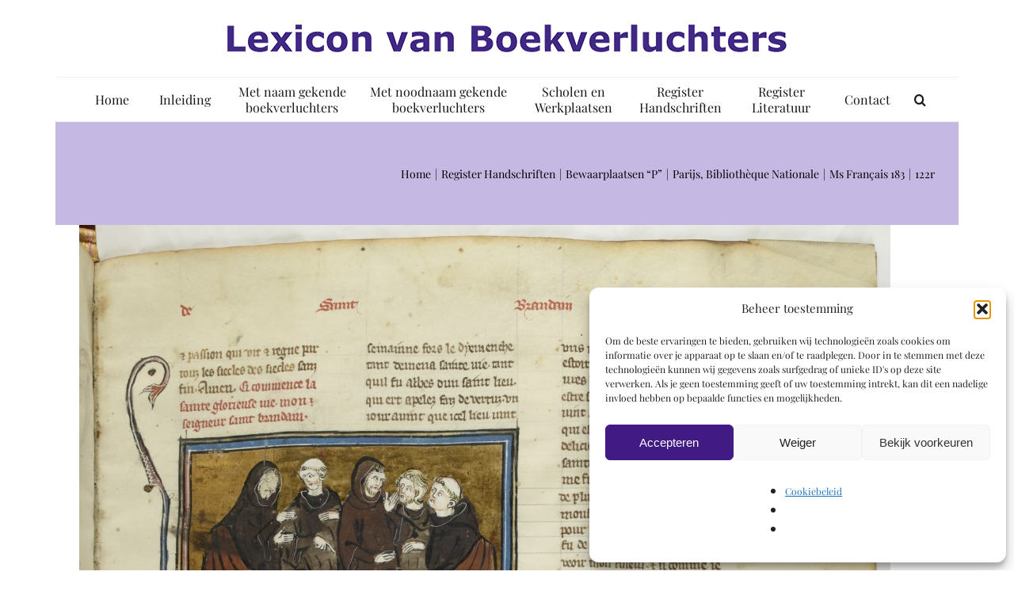

--- FILE ---
content_type: text/html; charset=utf-8
request_url: https://www.google.com/recaptcha/api2/anchor?ar=1&k=6Lfj7IgUAAAAABx4OK4Yw7UNyEXNuaUYSb7GiV67&co=aHR0cHM6Ly93d3cuYm9va2lsbHVtaW5hdG9ycy5ubDo0NDM.&hl=en&v=PoyoqOPhxBO7pBk68S4YbpHZ&size=invisible&anchor-ms=20000&execute-ms=30000&cb=5426032v4md4
body_size: 48320
content:
<!DOCTYPE HTML><html dir="ltr" lang="en"><head><meta http-equiv="Content-Type" content="text/html; charset=UTF-8">
<meta http-equiv="X-UA-Compatible" content="IE=edge">
<title>reCAPTCHA</title>
<style type="text/css">
/* cyrillic-ext */
@font-face {
  font-family: 'Roboto';
  font-style: normal;
  font-weight: 400;
  font-stretch: 100%;
  src: url(//fonts.gstatic.com/s/roboto/v48/KFO7CnqEu92Fr1ME7kSn66aGLdTylUAMa3GUBHMdazTgWw.woff2) format('woff2');
  unicode-range: U+0460-052F, U+1C80-1C8A, U+20B4, U+2DE0-2DFF, U+A640-A69F, U+FE2E-FE2F;
}
/* cyrillic */
@font-face {
  font-family: 'Roboto';
  font-style: normal;
  font-weight: 400;
  font-stretch: 100%;
  src: url(//fonts.gstatic.com/s/roboto/v48/KFO7CnqEu92Fr1ME7kSn66aGLdTylUAMa3iUBHMdazTgWw.woff2) format('woff2');
  unicode-range: U+0301, U+0400-045F, U+0490-0491, U+04B0-04B1, U+2116;
}
/* greek-ext */
@font-face {
  font-family: 'Roboto';
  font-style: normal;
  font-weight: 400;
  font-stretch: 100%;
  src: url(//fonts.gstatic.com/s/roboto/v48/KFO7CnqEu92Fr1ME7kSn66aGLdTylUAMa3CUBHMdazTgWw.woff2) format('woff2');
  unicode-range: U+1F00-1FFF;
}
/* greek */
@font-face {
  font-family: 'Roboto';
  font-style: normal;
  font-weight: 400;
  font-stretch: 100%;
  src: url(//fonts.gstatic.com/s/roboto/v48/KFO7CnqEu92Fr1ME7kSn66aGLdTylUAMa3-UBHMdazTgWw.woff2) format('woff2');
  unicode-range: U+0370-0377, U+037A-037F, U+0384-038A, U+038C, U+038E-03A1, U+03A3-03FF;
}
/* math */
@font-face {
  font-family: 'Roboto';
  font-style: normal;
  font-weight: 400;
  font-stretch: 100%;
  src: url(//fonts.gstatic.com/s/roboto/v48/KFO7CnqEu92Fr1ME7kSn66aGLdTylUAMawCUBHMdazTgWw.woff2) format('woff2');
  unicode-range: U+0302-0303, U+0305, U+0307-0308, U+0310, U+0312, U+0315, U+031A, U+0326-0327, U+032C, U+032F-0330, U+0332-0333, U+0338, U+033A, U+0346, U+034D, U+0391-03A1, U+03A3-03A9, U+03B1-03C9, U+03D1, U+03D5-03D6, U+03F0-03F1, U+03F4-03F5, U+2016-2017, U+2034-2038, U+203C, U+2040, U+2043, U+2047, U+2050, U+2057, U+205F, U+2070-2071, U+2074-208E, U+2090-209C, U+20D0-20DC, U+20E1, U+20E5-20EF, U+2100-2112, U+2114-2115, U+2117-2121, U+2123-214F, U+2190, U+2192, U+2194-21AE, U+21B0-21E5, U+21F1-21F2, U+21F4-2211, U+2213-2214, U+2216-22FF, U+2308-230B, U+2310, U+2319, U+231C-2321, U+2336-237A, U+237C, U+2395, U+239B-23B7, U+23D0, U+23DC-23E1, U+2474-2475, U+25AF, U+25B3, U+25B7, U+25BD, U+25C1, U+25CA, U+25CC, U+25FB, U+266D-266F, U+27C0-27FF, U+2900-2AFF, U+2B0E-2B11, U+2B30-2B4C, U+2BFE, U+3030, U+FF5B, U+FF5D, U+1D400-1D7FF, U+1EE00-1EEFF;
}
/* symbols */
@font-face {
  font-family: 'Roboto';
  font-style: normal;
  font-weight: 400;
  font-stretch: 100%;
  src: url(//fonts.gstatic.com/s/roboto/v48/KFO7CnqEu92Fr1ME7kSn66aGLdTylUAMaxKUBHMdazTgWw.woff2) format('woff2');
  unicode-range: U+0001-000C, U+000E-001F, U+007F-009F, U+20DD-20E0, U+20E2-20E4, U+2150-218F, U+2190, U+2192, U+2194-2199, U+21AF, U+21E6-21F0, U+21F3, U+2218-2219, U+2299, U+22C4-22C6, U+2300-243F, U+2440-244A, U+2460-24FF, U+25A0-27BF, U+2800-28FF, U+2921-2922, U+2981, U+29BF, U+29EB, U+2B00-2BFF, U+4DC0-4DFF, U+FFF9-FFFB, U+10140-1018E, U+10190-1019C, U+101A0, U+101D0-101FD, U+102E0-102FB, U+10E60-10E7E, U+1D2C0-1D2D3, U+1D2E0-1D37F, U+1F000-1F0FF, U+1F100-1F1AD, U+1F1E6-1F1FF, U+1F30D-1F30F, U+1F315, U+1F31C, U+1F31E, U+1F320-1F32C, U+1F336, U+1F378, U+1F37D, U+1F382, U+1F393-1F39F, U+1F3A7-1F3A8, U+1F3AC-1F3AF, U+1F3C2, U+1F3C4-1F3C6, U+1F3CA-1F3CE, U+1F3D4-1F3E0, U+1F3ED, U+1F3F1-1F3F3, U+1F3F5-1F3F7, U+1F408, U+1F415, U+1F41F, U+1F426, U+1F43F, U+1F441-1F442, U+1F444, U+1F446-1F449, U+1F44C-1F44E, U+1F453, U+1F46A, U+1F47D, U+1F4A3, U+1F4B0, U+1F4B3, U+1F4B9, U+1F4BB, U+1F4BF, U+1F4C8-1F4CB, U+1F4D6, U+1F4DA, U+1F4DF, U+1F4E3-1F4E6, U+1F4EA-1F4ED, U+1F4F7, U+1F4F9-1F4FB, U+1F4FD-1F4FE, U+1F503, U+1F507-1F50B, U+1F50D, U+1F512-1F513, U+1F53E-1F54A, U+1F54F-1F5FA, U+1F610, U+1F650-1F67F, U+1F687, U+1F68D, U+1F691, U+1F694, U+1F698, U+1F6AD, U+1F6B2, U+1F6B9-1F6BA, U+1F6BC, U+1F6C6-1F6CF, U+1F6D3-1F6D7, U+1F6E0-1F6EA, U+1F6F0-1F6F3, U+1F6F7-1F6FC, U+1F700-1F7FF, U+1F800-1F80B, U+1F810-1F847, U+1F850-1F859, U+1F860-1F887, U+1F890-1F8AD, U+1F8B0-1F8BB, U+1F8C0-1F8C1, U+1F900-1F90B, U+1F93B, U+1F946, U+1F984, U+1F996, U+1F9E9, U+1FA00-1FA6F, U+1FA70-1FA7C, U+1FA80-1FA89, U+1FA8F-1FAC6, U+1FACE-1FADC, U+1FADF-1FAE9, U+1FAF0-1FAF8, U+1FB00-1FBFF;
}
/* vietnamese */
@font-face {
  font-family: 'Roboto';
  font-style: normal;
  font-weight: 400;
  font-stretch: 100%;
  src: url(//fonts.gstatic.com/s/roboto/v48/KFO7CnqEu92Fr1ME7kSn66aGLdTylUAMa3OUBHMdazTgWw.woff2) format('woff2');
  unicode-range: U+0102-0103, U+0110-0111, U+0128-0129, U+0168-0169, U+01A0-01A1, U+01AF-01B0, U+0300-0301, U+0303-0304, U+0308-0309, U+0323, U+0329, U+1EA0-1EF9, U+20AB;
}
/* latin-ext */
@font-face {
  font-family: 'Roboto';
  font-style: normal;
  font-weight: 400;
  font-stretch: 100%;
  src: url(//fonts.gstatic.com/s/roboto/v48/KFO7CnqEu92Fr1ME7kSn66aGLdTylUAMa3KUBHMdazTgWw.woff2) format('woff2');
  unicode-range: U+0100-02BA, U+02BD-02C5, U+02C7-02CC, U+02CE-02D7, U+02DD-02FF, U+0304, U+0308, U+0329, U+1D00-1DBF, U+1E00-1E9F, U+1EF2-1EFF, U+2020, U+20A0-20AB, U+20AD-20C0, U+2113, U+2C60-2C7F, U+A720-A7FF;
}
/* latin */
@font-face {
  font-family: 'Roboto';
  font-style: normal;
  font-weight: 400;
  font-stretch: 100%;
  src: url(//fonts.gstatic.com/s/roboto/v48/KFO7CnqEu92Fr1ME7kSn66aGLdTylUAMa3yUBHMdazQ.woff2) format('woff2');
  unicode-range: U+0000-00FF, U+0131, U+0152-0153, U+02BB-02BC, U+02C6, U+02DA, U+02DC, U+0304, U+0308, U+0329, U+2000-206F, U+20AC, U+2122, U+2191, U+2193, U+2212, U+2215, U+FEFF, U+FFFD;
}
/* cyrillic-ext */
@font-face {
  font-family: 'Roboto';
  font-style: normal;
  font-weight: 500;
  font-stretch: 100%;
  src: url(//fonts.gstatic.com/s/roboto/v48/KFO7CnqEu92Fr1ME7kSn66aGLdTylUAMa3GUBHMdazTgWw.woff2) format('woff2');
  unicode-range: U+0460-052F, U+1C80-1C8A, U+20B4, U+2DE0-2DFF, U+A640-A69F, U+FE2E-FE2F;
}
/* cyrillic */
@font-face {
  font-family: 'Roboto';
  font-style: normal;
  font-weight: 500;
  font-stretch: 100%;
  src: url(//fonts.gstatic.com/s/roboto/v48/KFO7CnqEu92Fr1ME7kSn66aGLdTylUAMa3iUBHMdazTgWw.woff2) format('woff2');
  unicode-range: U+0301, U+0400-045F, U+0490-0491, U+04B0-04B1, U+2116;
}
/* greek-ext */
@font-face {
  font-family: 'Roboto';
  font-style: normal;
  font-weight: 500;
  font-stretch: 100%;
  src: url(//fonts.gstatic.com/s/roboto/v48/KFO7CnqEu92Fr1ME7kSn66aGLdTylUAMa3CUBHMdazTgWw.woff2) format('woff2');
  unicode-range: U+1F00-1FFF;
}
/* greek */
@font-face {
  font-family: 'Roboto';
  font-style: normal;
  font-weight: 500;
  font-stretch: 100%;
  src: url(//fonts.gstatic.com/s/roboto/v48/KFO7CnqEu92Fr1ME7kSn66aGLdTylUAMa3-UBHMdazTgWw.woff2) format('woff2');
  unicode-range: U+0370-0377, U+037A-037F, U+0384-038A, U+038C, U+038E-03A1, U+03A3-03FF;
}
/* math */
@font-face {
  font-family: 'Roboto';
  font-style: normal;
  font-weight: 500;
  font-stretch: 100%;
  src: url(//fonts.gstatic.com/s/roboto/v48/KFO7CnqEu92Fr1ME7kSn66aGLdTylUAMawCUBHMdazTgWw.woff2) format('woff2');
  unicode-range: U+0302-0303, U+0305, U+0307-0308, U+0310, U+0312, U+0315, U+031A, U+0326-0327, U+032C, U+032F-0330, U+0332-0333, U+0338, U+033A, U+0346, U+034D, U+0391-03A1, U+03A3-03A9, U+03B1-03C9, U+03D1, U+03D5-03D6, U+03F0-03F1, U+03F4-03F5, U+2016-2017, U+2034-2038, U+203C, U+2040, U+2043, U+2047, U+2050, U+2057, U+205F, U+2070-2071, U+2074-208E, U+2090-209C, U+20D0-20DC, U+20E1, U+20E5-20EF, U+2100-2112, U+2114-2115, U+2117-2121, U+2123-214F, U+2190, U+2192, U+2194-21AE, U+21B0-21E5, U+21F1-21F2, U+21F4-2211, U+2213-2214, U+2216-22FF, U+2308-230B, U+2310, U+2319, U+231C-2321, U+2336-237A, U+237C, U+2395, U+239B-23B7, U+23D0, U+23DC-23E1, U+2474-2475, U+25AF, U+25B3, U+25B7, U+25BD, U+25C1, U+25CA, U+25CC, U+25FB, U+266D-266F, U+27C0-27FF, U+2900-2AFF, U+2B0E-2B11, U+2B30-2B4C, U+2BFE, U+3030, U+FF5B, U+FF5D, U+1D400-1D7FF, U+1EE00-1EEFF;
}
/* symbols */
@font-face {
  font-family: 'Roboto';
  font-style: normal;
  font-weight: 500;
  font-stretch: 100%;
  src: url(//fonts.gstatic.com/s/roboto/v48/KFO7CnqEu92Fr1ME7kSn66aGLdTylUAMaxKUBHMdazTgWw.woff2) format('woff2');
  unicode-range: U+0001-000C, U+000E-001F, U+007F-009F, U+20DD-20E0, U+20E2-20E4, U+2150-218F, U+2190, U+2192, U+2194-2199, U+21AF, U+21E6-21F0, U+21F3, U+2218-2219, U+2299, U+22C4-22C6, U+2300-243F, U+2440-244A, U+2460-24FF, U+25A0-27BF, U+2800-28FF, U+2921-2922, U+2981, U+29BF, U+29EB, U+2B00-2BFF, U+4DC0-4DFF, U+FFF9-FFFB, U+10140-1018E, U+10190-1019C, U+101A0, U+101D0-101FD, U+102E0-102FB, U+10E60-10E7E, U+1D2C0-1D2D3, U+1D2E0-1D37F, U+1F000-1F0FF, U+1F100-1F1AD, U+1F1E6-1F1FF, U+1F30D-1F30F, U+1F315, U+1F31C, U+1F31E, U+1F320-1F32C, U+1F336, U+1F378, U+1F37D, U+1F382, U+1F393-1F39F, U+1F3A7-1F3A8, U+1F3AC-1F3AF, U+1F3C2, U+1F3C4-1F3C6, U+1F3CA-1F3CE, U+1F3D4-1F3E0, U+1F3ED, U+1F3F1-1F3F3, U+1F3F5-1F3F7, U+1F408, U+1F415, U+1F41F, U+1F426, U+1F43F, U+1F441-1F442, U+1F444, U+1F446-1F449, U+1F44C-1F44E, U+1F453, U+1F46A, U+1F47D, U+1F4A3, U+1F4B0, U+1F4B3, U+1F4B9, U+1F4BB, U+1F4BF, U+1F4C8-1F4CB, U+1F4D6, U+1F4DA, U+1F4DF, U+1F4E3-1F4E6, U+1F4EA-1F4ED, U+1F4F7, U+1F4F9-1F4FB, U+1F4FD-1F4FE, U+1F503, U+1F507-1F50B, U+1F50D, U+1F512-1F513, U+1F53E-1F54A, U+1F54F-1F5FA, U+1F610, U+1F650-1F67F, U+1F687, U+1F68D, U+1F691, U+1F694, U+1F698, U+1F6AD, U+1F6B2, U+1F6B9-1F6BA, U+1F6BC, U+1F6C6-1F6CF, U+1F6D3-1F6D7, U+1F6E0-1F6EA, U+1F6F0-1F6F3, U+1F6F7-1F6FC, U+1F700-1F7FF, U+1F800-1F80B, U+1F810-1F847, U+1F850-1F859, U+1F860-1F887, U+1F890-1F8AD, U+1F8B0-1F8BB, U+1F8C0-1F8C1, U+1F900-1F90B, U+1F93B, U+1F946, U+1F984, U+1F996, U+1F9E9, U+1FA00-1FA6F, U+1FA70-1FA7C, U+1FA80-1FA89, U+1FA8F-1FAC6, U+1FACE-1FADC, U+1FADF-1FAE9, U+1FAF0-1FAF8, U+1FB00-1FBFF;
}
/* vietnamese */
@font-face {
  font-family: 'Roboto';
  font-style: normal;
  font-weight: 500;
  font-stretch: 100%;
  src: url(//fonts.gstatic.com/s/roboto/v48/KFO7CnqEu92Fr1ME7kSn66aGLdTylUAMa3OUBHMdazTgWw.woff2) format('woff2');
  unicode-range: U+0102-0103, U+0110-0111, U+0128-0129, U+0168-0169, U+01A0-01A1, U+01AF-01B0, U+0300-0301, U+0303-0304, U+0308-0309, U+0323, U+0329, U+1EA0-1EF9, U+20AB;
}
/* latin-ext */
@font-face {
  font-family: 'Roboto';
  font-style: normal;
  font-weight: 500;
  font-stretch: 100%;
  src: url(//fonts.gstatic.com/s/roboto/v48/KFO7CnqEu92Fr1ME7kSn66aGLdTylUAMa3KUBHMdazTgWw.woff2) format('woff2');
  unicode-range: U+0100-02BA, U+02BD-02C5, U+02C7-02CC, U+02CE-02D7, U+02DD-02FF, U+0304, U+0308, U+0329, U+1D00-1DBF, U+1E00-1E9F, U+1EF2-1EFF, U+2020, U+20A0-20AB, U+20AD-20C0, U+2113, U+2C60-2C7F, U+A720-A7FF;
}
/* latin */
@font-face {
  font-family: 'Roboto';
  font-style: normal;
  font-weight: 500;
  font-stretch: 100%;
  src: url(//fonts.gstatic.com/s/roboto/v48/KFO7CnqEu92Fr1ME7kSn66aGLdTylUAMa3yUBHMdazQ.woff2) format('woff2');
  unicode-range: U+0000-00FF, U+0131, U+0152-0153, U+02BB-02BC, U+02C6, U+02DA, U+02DC, U+0304, U+0308, U+0329, U+2000-206F, U+20AC, U+2122, U+2191, U+2193, U+2212, U+2215, U+FEFF, U+FFFD;
}
/* cyrillic-ext */
@font-face {
  font-family: 'Roboto';
  font-style: normal;
  font-weight: 900;
  font-stretch: 100%;
  src: url(//fonts.gstatic.com/s/roboto/v48/KFO7CnqEu92Fr1ME7kSn66aGLdTylUAMa3GUBHMdazTgWw.woff2) format('woff2');
  unicode-range: U+0460-052F, U+1C80-1C8A, U+20B4, U+2DE0-2DFF, U+A640-A69F, U+FE2E-FE2F;
}
/* cyrillic */
@font-face {
  font-family: 'Roboto';
  font-style: normal;
  font-weight: 900;
  font-stretch: 100%;
  src: url(//fonts.gstatic.com/s/roboto/v48/KFO7CnqEu92Fr1ME7kSn66aGLdTylUAMa3iUBHMdazTgWw.woff2) format('woff2');
  unicode-range: U+0301, U+0400-045F, U+0490-0491, U+04B0-04B1, U+2116;
}
/* greek-ext */
@font-face {
  font-family: 'Roboto';
  font-style: normal;
  font-weight: 900;
  font-stretch: 100%;
  src: url(//fonts.gstatic.com/s/roboto/v48/KFO7CnqEu92Fr1ME7kSn66aGLdTylUAMa3CUBHMdazTgWw.woff2) format('woff2');
  unicode-range: U+1F00-1FFF;
}
/* greek */
@font-face {
  font-family: 'Roboto';
  font-style: normal;
  font-weight: 900;
  font-stretch: 100%;
  src: url(//fonts.gstatic.com/s/roboto/v48/KFO7CnqEu92Fr1ME7kSn66aGLdTylUAMa3-UBHMdazTgWw.woff2) format('woff2');
  unicode-range: U+0370-0377, U+037A-037F, U+0384-038A, U+038C, U+038E-03A1, U+03A3-03FF;
}
/* math */
@font-face {
  font-family: 'Roboto';
  font-style: normal;
  font-weight: 900;
  font-stretch: 100%;
  src: url(//fonts.gstatic.com/s/roboto/v48/KFO7CnqEu92Fr1ME7kSn66aGLdTylUAMawCUBHMdazTgWw.woff2) format('woff2');
  unicode-range: U+0302-0303, U+0305, U+0307-0308, U+0310, U+0312, U+0315, U+031A, U+0326-0327, U+032C, U+032F-0330, U+0332-0333, U+0338, U+033A, U+0346, U+034D, U+0391-03A1, U+03A3-03A9, U+03B1-03C9, U+03D1, U+03D5-03D6, U+03F0-03F1, U+03F4-03F5, U+2016-2017, U+2034-2038, U+203C, U+2040, U+2043, U+2047, U+2050, U+2057, U+205F, U+2070-2071, U+2074-208E, U+2090-209C, U+20D0-20DC, U+20E1, U+20E5-20EF, U+2100-2112, U+2114-2115, U+2117-2121, U+2123-214F, U+2190, U+2192, U+2194-21AE, U+21B0-21E5, U+21F1-21F2, U+21F4-2211, U+2213-2214, U+2216-22FF, U+2308-230B, U+2310, U+2319, U+231C-2321, U+2336-237A, U+237C, U+2395, U+239B-23B7, U+23D0, U+23DC-23E1, U+2474-2475, U+25AF, U+25B3, U+25B7, U+25BD, U+25C1, U+25CA, U+25CC, U+25FB, U+266D-266F, U+27C0-27FF, U+2900-2AFF, U+2B0E-2B11, U+2B30-2B4C, U+2BFE, U+3030, U+FF5B, U+FF5D, U+1D400-1D7FF, U+1EE00-1EEFF;
}
/* symbols */
@font-face {
  font-family: 'Roboto';
  font-style: normal;
  font-weight: 900;
  font-stretch: 100%;
  src: url(//fonts.gstatic.com/s/roboto/v48/KFO7CnqEu92Fr1ME7kSn66aGLdTylUAMaxKUBHMdazTgWw.woff2) format('woff2');
  unicode-range: U+0001-000C, U+000E-001F, U+007F-009F, U+20DD-20E0, U+20E2-20E4, U+2150-218F, U+2190, U+2192, U+2194-2199, U+21AF, U+21E6-21F0, U+21F3, U+2218-2219, U+2299, U+22C4-22C6, U+2300-243F, U+2440-244A, U+2460-24FF, U+25A0-27BF, U+2800-28FF, U+2921-2922, U+2981, U+29BF, U+29EB, U+2B00-2BFF, U+4DC0-4DFF, U+FFF9-FFFB, U+10140-1018E, U+10190-1019C, U+101A0, U+101D0-101FD, U+102E0-102FB, U+10E60-10E7E, U+1D2C0-1D2D3, U+1D2E0-1D37F, U+1F000-1F0FF, U+1F100-1F1AD, U+1F1E6-1F1FF, U+1F30D-1F30F, U+1F315, U+1F31C, U+1F31E, U+1F320-1F32C, U+1F336, U+1F378, U+1F37D, U+1F382, U+1F393-1F39F, U+1F3A7-1F3A8, U+1F3AC-1F3AF, U+1F3C2, U+1F3C4-1F3C6, U+1F3CA-1F3CE, U+1F3D4-1F3E0, U+1F3ED, U+1F3F1-1F3F3, U+1F3F5-1F3F7, U+1F408, U+1F415, U+1F41F, U+1F426, U+1F43F, U+1F441-1F442, U+1F444, U+1F446-1F449, U+1F44C-1F44E, U+1F453, U+1F46A, U+1F47D, U+1F4A3, U+1F4B0, U+1F4B3, U+1F4B9, U+1F4BB, U+1F4BF, U+1F4C8-1F4CB, U+1F4D6, U+1F4DA, U+1F4DF, U+1F4E3-1F4E6, U+1F4EA-1F4ED, U+1F4F7, U+1F4F9-1F4FB, U+1F4FD-1F4FE, U+1F503, U+1F507-1F50B, U+1F50D, U+1F512-1F513, U+1F53E-1F54A, U+1F54F-1F5FA, U+1F610, U+1F650-1F67F, U+1F687, U+1F68D, U+1F691, U+1F694, U+1F698, U+1F6AD, U+1F6B2, U+1F6B9-1F6BA, U+1F6BC, U+1F6C6-1F6CF, U+1F6D3-1F6D7, U+1F6E0-1F6EA, U+1F6F0-1F6F3, U+1F6F7-1F6FC, U+1F700-1F7FF, U+1F800-1F80B, U+1F810-1F847, U+1F850-1F859, U+1F860-1F887, U+1F890-1F8AD, U+1F8B0-1F8BB, U+1F8C0-1F8C1, U+1F900-1F90B, U+1F93B, U+1F946, U+1F984, U+1F996, U+1F9E9, U+1FA00-1FA6F, U+1FA70-1FA7C, U+1FA80-1FA89, U+1FA8F-1FAC6, U+1FACE-1FADC, U+1FADF-1FAE9, U+1FAF0-1FAF8, U+1FB00-1FBFF;
}
/* vietnamese */
@font-face {
  font-family: 'Roboto';
  font-style: normal;
  font-weight: 900;
  font-stretch: 100%;
  src: url(//fonts.gstatic.com/s/roboto/v48/KFO7CnqEu92Fr1ME7kSn66aGLdTylUAMa3OUBHMdazTgWw.woff2) format('woff2');
  unicode-range: U+0102-0103, U+0110-0111, U+0128-0129, U+0168-0169, U+01A0-01A1, U+01AF-01B0, U+0300-0301, U+0303-0304, U+0308-0309, U+0323, U+0329, U+1EA0-1EF9, U+20AB;
}
/* latin-ext */
@font-face {
  font-family: 'Roboto';
  font-style: normal;
  font-weight: 900;
  font-stretch: 100%;
  src: url(//fonts.gstatic.com/s/roboto/v48/KFO7CnqEu92Fr1ME7kSn66aGLdTylUAMa3KUBHMdazTgWw.woff2) format('woff2');
  unicode-range: U+0100-02BA, U+02BD-02C5, U+02C7-02CC, U+02CE-02D7, U+02DD-02FF, U+0304, U+0308, U+0329, U+1D00-1DBF, U+1E00-1E9F, U+1EF2-1EFF, U+2020, U+20A0-20AB, U+20AD-20C0, U+2113, U+2C60-2C7F, U+A720-A7FF;
}
/* latin */
@font-face {
  font-family: 'Roboto';
  font-style: normal;
  font-weight: 900;
  font-stretch: 100%;
  src: url(//fonts.gstatic.com/s/roboto/v48/KFO7CnqEu92Fr1ME7kSn66aGLdTylUAMa3yUBHMdazQ.woff2) format('woff2');
  unicode-range: U+0000-00FF, U+0131, U+0152-0153, U+02BB-02BC, U+02C6, U+02DA, U+02DC, U+0304, U+0308, U+0329, U+2000-206F, U+20AC, U+2122, U+2191, U+2193, U+2212, U+2215, U+FEFF, U+FFFD;
}

</style>
<link rel="stylesheet" type="text/css" href="https://www.gstatic.com/recaptcha/releases/PoyoqOPhxBO7pBk68S4YbpHZ/styles__ltr.css">
<script nonce="_HRL-MIIKw2BSo57qIb1cg" type="text/javascript">window['__recaptcha_api'] = 'https://www.google.com/recaptcha/api2/';</script>
<script type="text/javascript" src="https://www.gstatic.com/recaptcha/releases/PoyoqOPhxBO7pBk68S4YbpHZ/recaptcha__en.js" nonce="_HRL-MIIKw2BSo57qIb1cg">
      
    </script></head>
<body><div id="rc-anchor-alert" class="rc-anchor-alert"></div>
<input type="hidden" id="recaptcha-token" value="[base64]">
<script type="text/javascript" nonce="_HRL-MIIKw2BSo57qIb1cg">
      recaptcha.anchor.Main.init("[\x22ainput\x22,[\x22bgdata\x22,\x22\x22,\[base64]/[base64]/[base64]/[base64]/[base64]/[base64]/[base64]/[base64]/[base64]/[base64]\\u003d\x22,\[base64]\\u003d\x22,\[base64]/w4Eqw4rDuMKUw7dibkfDrcKPIwHCn8Kewq50SgZPw7NELsOnw5DCtMOCH1QOwr4RdsODwpdtCR16w6ZpV03DssKpWDXDhmMWWcOLwrrCkcOXw53DqMOaw4lsw5nDs8KmwoxCw67Dr8Ozwo7CmcOFRhgBw6zCkMOxw7XDhzwfAD1ww5/DpcO+BH/DkW/[base64]/CncO2w53DhFXDmcOiehfDhwBywol/w75YwpLCjsKcwrkKBMKFShfCgj/ChAbChhDDtF0rw4/DncKyJCIvw60ZbMOOwp40c8OQb3h3RsOKM8OVYsOKwoDCjFrCkEg+LMOeJRjCm8K6wobDr1tmwqptLcO4I8OPw4PDgQB8w7fDsm5Ww5fCqMKiwqDDnMOUwq3CjXbDijZXw7bCqRHCs8K/KFgRw5vDlMKLLlrCp8KZw5U9M1rDrnXChMKhwqLCshE/wqPCuybCusOhw7IKwoAXw5HDug0OF8Kfw6jDn1wzC8OPVcKvOR7DucKWVjzCvMK3w7M7wr40IxHCu8OxwrMvcMOLwr4vaMOnVcOgPcOoPSZnw4EFwpFmw7HDl2vDlBHCosOPwrPChcKhOsKFw5XCphnDqsOWQcOXYXUrGy4gJMKRwrPCkhwJw7TClknCoAPCuBt/wrTDhcKCw6dlCGstw6vClEHDnMKqDFw+w5puf8KRw4cMwrJxw77DhFHDgERcw4UzwoQpw5XDj8O5woXDl8KOw5UdKcKCw6bCiz7DisOsR0PCtUrCj8O9ET/CucK5al3CuMOtwp06MDoWwqTDqHA7XsOtScOSwo3CvyPCmcKJc8Oywp/[base64]/CnyfDiQDDu8KBw5/Ct8K1w6dGwohaNRLDimg9w6bCqsKvK8KmwpfCssKfwqUAXMOONMK1wqhFw50jcxwfeyHDpsOww6HCrCzCp1zDmnLDm1cke3EjMgXCr8K5XRMQw53ClsKQwo5lCcOCwoRsZQfCiHwqw7LCsMOqw5/CvVkNPU/CuEVNwoE7K8OuwrTCpRDDusOKw4c+wrw8w49Pw4Jfwq7CrcOdw5bCiMO6AcKYwpJ3w4fCsAoRcsKjUcK8w7jDgsKVwojDqsK9UMKvwqHCigF0wpFZw4R7SBnDr1LDtht/ZhIkw5R5F8O3KcO8w51oUcOSKcOtPloyw7HCt8Kmw7zDjU3Dkg7DtmpDw4howpZFworCkCp2wr/CoRIXKcOFwqFmwr/CqMKYwoYQwpEhZ8KCY07Dokx0I8KeJG15wqfCm8OsPsOadXFyw5JyPcOPGsKIw7o2w5vCtMOfDgkaw5lgw7jDvA/[base64]/CqMK4wqNaw6rCicOcT2IbwrDDiMKMw5hOCMOTw5Bmw7LDjcO+wpQKw7Z6w5LCoMORWzzDoDXCn8ObS0Z6wp5PBUrDvMKYPMKPw7FXw61Sw4nDn8KVw71awonCjsOmw5HCo2ZUbzfCr8K6wrvDjkpIw6VbwpLCv2JXwrHClH/DosKUw45zw7/DpcOGwoUgRsOmOsO9wqPDhsK9wod6fUYYw65Iw6vDuSzCoi4raB4yGFnCnsKpT8KVwolxK8OJfcKnYRliQMOSNTULwrhiw7MjT8KcfcOFwovCtFbCrAspOsK2wp/DmzU6VsKeDsOoSHESw6HDu8OwMHnDlcKsw6IdVBjDq8K8w59Le8KfQCDDqWVYw5JZwozDisO1fcO/[base64]/CgMODwqpcw67CmsOVwrg9QTbDm8Oiw41VwpB/[base64]/wp7Ch8Kqwq1RJMObw7bClcO3w55uTGnDtk4yAgIhwpw0w6Ycwr7CkW/DunxFHw7DncO0UlfCj3DDmsKwFivCpMKcw7DCl8KQIEFDOFdaG8K9w4EiBDnChlxfw6PCn1xaw6M8wobDosOYBMOiw6nDh8K2AHvCpsOhB8KcwpF/wrfDh8KkOHjDmU0xw4jDrWg6SsKraWlxw67Cv8Oow4rDusKEKVjChWAFBcOlAcK0UcOFw7JDWDjDrsOqwqfDhMO6wprDiMKWw5EJT8Kpwp3Dp8KtcwDCtcKRXcOSw6xkwrnDpsKMwrBZCMOyTcKFwrMAwq/CgMKHan7DjMKiw7jDpSsCwokaHMKZwrp1bVTDgMKaHntEw4jChmVhwqjDvnvClw/DgDnCsCZvwqLDpcKHworCjcOcwr9xQMOvY8OYEcKfEm3CgsKSAR9NwoXDsE9lw6A9IjQDOBNQw73Cl8OkwrfDicKzwrNIw71IUB1pw5tteRTDiMOww4rDjMONw7LDqgLCrWN3w7nDoMKNIcOjOj3DlUvDlm/CusK6SxgqS3HDnUDDrsKrw4dSSSFFwqLDjSY/[base64]/DvHotZMKYVcOAw50xw7NAKgp+wp99w4ISTMOxGcKawoh+NMOCw4vCu8O+CyJ2w5tBw7bDhQZgw5LDkcKuGDHDg8OGwpo9M8KuHcKfwpLDl8O+GcOVbQxTwpQ6BsO2ZMKSw7rDoh9HwoJpRmVhwo7CsMK7PMOUw4ENwoXDr8KuwqPChRoBAsKMUsKiBQPDpgbCgMOWwp/CvsKwwrzDiMK7AFZAw6lJVhc2QsO4eyDCq8KhVcKof8K4w4XCt3DDrRUvwpJ6w6Yfw7/[base64]/BEMew4zCscKyw6LCr8KECRoGw4MSwrBgABl0PMKCcDbDu8OvwrXCm8KTwp7Dq8OTwonCkw3CvMOUMz3CpS83GVZJwqfClsOsLMKeJMKCIXrDtsOWw5AKTcKdKn9XVMK3ScOlRQDCnU3DpcOAwovCncOeUMObw5/DrMKfw5jDomZtw5cow74uHXELfRlcworDqn3CklbDmhTDhB/DmWDCtgHCo8ONw7ovNEvCuUJmGsO2wrUywqDDmsKzwrQQw7U1GMKfD8KAwrEaH8KCwrrDpMKxw6E5woJRw5Ecw4VJJMKow4EXDSnDsGoJw6nDgjrCqMOJwrIlEF7Cgjh5wqtiwo0SNsOWTsOUwq8hwoZpw79Mw59LfkzDmgXChCbDgEhPw4rDu8KVbMOAw5/Ds8KJwqHDvMK3wqXDqcOyw5DDq8OeV0l1bkZfwovCvDBFWsKtMMO+LMK3woMzwqnDpQYmwoFVwohYwpF2OGIAw743fFcaMcKdAMOaMmwsw7nDj8OXw7DDrwkCc8OIA2PChcOyKMKyfX3CoMO8woQyNsOhXsKpw6YsNcKNasKvw75tw4hnwo/[base64]/[base64]/[base64]/[base64]/A8K2dA5TwqZjIzTDjcKAA0Z8w6fCuMKOZMOOHA3DqVrCsyAVbcK5UsOrZcK+FcOJesOsP8Ouw5rCuh3DpXDDhMORZXrCjgTCiMKsRMO4wpXDrsOLwrJCw4jCgD4DD0jDqcKKw6LChGrDmcK+wq1CLMK/A8KwQ8KKw6g0w6HDgC/Cq3/DuljCngPDjQTDq8Oawo19w6DClcKYwrtTwq9Cwqs3w4Uuw7jDj8OVbRrDvG7ChiDChMOsW8OhQ8KDCcOFa8OAD8KELVtLQQ/[base64]/wr3CrQDCs8OrdcKYMCXCmzTCv2/Dq8OID0lLwojDh8Ozw6lCdCxBwpXDvVTDn8KYY2fCkcOww5XCk8KXwpvCgcKVwrU5woPCjFrCnT/CgX/DrMKGHBrDjMK/KsO1UsOiOw53w7jCm3LCgyglw47CpMOAwrdpA8KjJ3dRAcKXw5gwwonCh8OWHsKpZBp9woLDhGDDvkwlKj3DmcO3wpBnw65jwrLCgHzCmsOnfMOpwpknLMKmBcKkw6PDi1k9P8OFE33CvRPDiSA1BsOGwrbDtzEkS8ODwqpeK8OPYjPCgMKAIsKFZcOIMx7CgMOXFMK/G1wqPW/CgcKwLcK+w45HFVc1w65YQsO6w5LDo8Oba8KmwpZWMnTDp0nCmQlYKMK4KcOiw4rDswDDosKhOcOlK3vCkMO2AUg0ZznCtyvCmMOEw7jDqQ7Dt318w7RWZgRnLmh1asKpwpnCpyLCrmPCqcOow7k+w51TwrpZTcKdQ8OQwrlZOzc/SHDDnAk5fMONw5FuwqnCkcK6ZMKLwo/DhMOtwqfDi8KtBcKrwoF4acOswoTCisOgwoLDtMOPwrEWJsKDfsOmw6HDp8K3w51lwrzDn8OdRDk+N0RDw6RTU3JDw4g1wqooSSTDgcK0wqNWwqdnaAbClMOlSyvCoxIDwrPCgMKFLSzDo3tQwq/DvMK+w6LDucKkwqohwp94M0wRCcO4wqvDqg7CiFxARHPDksOqZ8O8wp3DkcK2w4rCocKJw5PCjAlYwpt6CsK0SsOCw7TCiHo7wpciVsKKKsOgw5/Dm8OIwo0AMcOSwp5IKMKwUVR/w5LClsK+wr/Ci1FkUXthZcKQwq7DnmdCw7MRfsOSwoVLH8KnwrPCrjtQw5wkw7VdwoMjwpPDtl/CpcKSOy7Cu2/DtMOZFmrChMKebgbCgsOKW0Yvw7/[base64]/DpsOiw4Euw4XChHvDo085fcKmw7cdQ055B8KJe8ODwo/DrcKEw6DCuMKew4Jqw5/CicO0HcOkCsO6MTnCgMOpw7pywqgPwogWXAPCvSzDsCVqYMOZFmvDtsKrKcKbWFPClsObLMOgW1nDhcK4ex/DkTTDscOmTsKTOzTCh8KHanBNXXJkAMODHSQww6xOBsKvwrtKwo/Cvn44wpvCssKiw6bDpMKiOcKIWyQcGEkyfx3Cu8OnN0ELPMKnVwfCpsOWw4LDgFI/[base64]/DpMK+fMKYdsKXwp9Yw7gzJklAMCPDjcOAwqfDh8KNRB1FBcOzOioQwpdwBWRnJMOJWMORKw3CqzXCpy5nwqvClWrDkjLCtGFzw6RyYSo7AMK+U8K0GD1FfiJsBsODwpbDkDPDgsOjw4vDkjTCg8KtwpU+J0LCusKcJMO7a05fw7F/w43CuMKawpXCisKew61SXsOswq16UcOEJUMhSl3CtHnCpAnDqsKjwobChsK6w4vCqT1aLsOdZQ7Cq8KGwpZxNU7DvUPDm3/Dt8KSwq7DiMKqw6onHkjCtT3Ch0VkSMKJwoLDtG/CiFzCrkVBQ8OxwpMuK3sAIcK6w4QLw77ChcKVw7lvwrjDiXgrwqDCpCHDo8Kvwq8LMmrCixbDtUvCly/Do8OYwr5fwrPCj35LUMK7d1jDvj5bJi7CuwbDgMOsw7rCmMOPwoHDownCrlYTWcK7wo/[base64]/DoiRew7EzEsKvwroxID9Dwoc7KXfDmWhbwphwKsOLwqnCtcK4G3d2wq5BURPCixHCtcKkw64Swqpwwo/DplbCuMOXwpvDr8OZWUYxw5DDvVfCt8OPUSzDiMOwPcKpwqDDnjrCn8KFMMOyO1HDh1pVwrHDmsOLUMO0woLCnMO0w5TDlyhWw5vCpwJIwr1+wpcVwrnCncOScVTDpw47RztRO2QQd8KAwqQ3KcKxwqk/wrfCocKjOsOtw6hDFQ1aw78eMUp+w7hrJsOfAgY2wr3CjcK1wrU5b8OqYcO4w7jCgcKZwopSwq/DicO7EsK/wqXCvFvCnzAgI8OsM1/ClyXCjWYGenPDvsK3wo4Mw5h6U8OcCwPCmsOow53DssKzQgLDi8OhwpoYwrpsDntIFcOldAhjw7TCuMOSQDQGe39HXMOPSsOsQTLCqgY6XMK9NsOjWlsnw4HDnsKfacO4w61Ba2DCv2d5eFvDqMOJwrzDryLCkw/[base64]/Ch0xQwpo5wooHFMKowpxwEnnDgh3DvsOlwpscNcOOw7pbw6A7woJ/[base64]/[base64]/CshHDrSZPJcKsw5bDpCrDsH4tF8Ouw7h+wrx3fyzCrlc/ccK1wqvCvsONw6luTsKZD8KGw7N5woc+w7HDocKAwpIYHE/CscKGwqMOwoEHb8Oge8KPw47DoxUFM8OAA8Knw6HDiMODaXBFw6XDuC/DigPCqAtYOkwHEQfDmMOJGBZQwojCrkfCtWnCtsKlwp/CicKrbhTDjArCnyRtZ13CnHHCuTDCmcOuMTHDtcK5w6fDuSFEw4pew6rCkxTCmcKUOcOpw4/DmcO6wojCnDBMw4HDjjhpw7vCiMOcwrvClF5JwpjCrHXCk8KmLMKiwpTCvXUZwqxzYznCqcKIwoVfwqJwWTZ3w77DuRhdwr5Hw5bDsiQRYTRJw4FBwpHCnHlLw5IMw7PCrU/Dn8KGScOFwoHDlMOSeMOIw4ccW8Kzwr8Qw7YJw7fDiMOiMnwww6rCmcObwo8ew7/CoAXDhsK6FyzCmCRuwqbCqMKiw5lqw6ZpQsK3WhRIHGl2JsKeKcK/wrJ8dzDCt8OJYWrCj8OqwoTDm8Orw6xGYMK8KMOnAsO+RHIWw6E4DiPCpMKww6wtw59GRg52w77CpBjDrsKYw5hMwrIqf8OCM8O8w4gVw5lewpbDsgjCp8KfOC5ewrHDrxfCgnTCtVHDmnLDrxHCvMOrwp1ad8OUTH1FPcKuesK0JxlqDD/Ciy3DiMOSw7fCvDZSw6g2Vl5kw4gRwqtLwqDCmGTCkFRJwoAhTXfCq8KQw6rCncK4GHZeb8K7JGAowqU3aMKdd8OtfMKOwp5Qw6rDtsKFw75zw68sRMKiwozClHbDqRx2w7rDmMK7J8Kpw7pLJU3CpifCn8KpRsOIGsKxEwHCnUxkTMKnw4jDp8Oxwr5kwq/[base64]/ClA/CsQ9lEFEOw4zDkC9ewqx8wpJYw7hNC8KDw47Dr1HDicOWw67Dj8Oow69LO8O5woEow703w5sDZ8O5JMOzw73DvsKew7vDnEHCo8O7w5/Dh8K3w6FSJGI8wp3CumfDicKpR3wiR8OwfAhOwr7DmcO4w4DDoRZawoQLw7FvwpzDlsKFCFJww5/[base64]/DkC0eemnDjWEcwpQSFsKDfU/CoTFBwr4wwpzCvRHDusOEwqh5w7INwoADeQTDh8OJwoZMBUdbwrzDsRfCoMOtBMOpesOhwrDCpTxDEyZJdT3CiHfDkAjDhUfDmnBiYgAVN8KaQR/Cr3zCr0PDlsKbw5XDhMOmK8OhwpwoJcOYGsOwwr/CvXzCrjxAEMKGwpZeLEBUTk4LOcKBYnXDtMOpw7cnw4NLwpRiPBfDqQ7Co8Oew4zCkHYewpLClHFdw6HDtxvCjSwlNx/DssKDw6jCv8KYwqxiw6/DuzjCpcOdwqnCkE/CgBnCqMOQFDE3GsKfwpZgw7jDnUdZwo4JwrFkbsOdwrEREjjChcKQw7BXw7w/[base64]/[base64]/RMOUZXHDiRUhX2zDgHvDp8Ohwrg/wo5TKXRGwpjCnkRqWVFofcOPw5zDvyjDpcOmPcOrLzByf3DCpkfDsMOtw7rDmALCi8KqN8KXw7k0wrrDkcOYw7RWDsO5A8Oqw63CsihqEhjDmwXChX/DhcOMe8OwKDE8w59oA1bCgMKpCsK0w5ADwqYKw4g6wr3DrMKJworDp3wRM3fDrMOuw6vDi8Oowo/[base64]/CqynDiFfCs8KtwoNsw7jCm8OYZcO7VMOKwqgpwqFgLRnDvsKkwrfDjMOaSDnDv8KDw6rDsRk+wrIdwq4hwoJiB0wUw5zDq8KnCClGw6MIVx4HecKLcMKuw7QedXLCvsK/UHbDoUMeF8OufkfCl8O7G8KQWCZGbU/[base64]/DjHvDm8OrXcOwcMKgGMKpMMKewolVw4/CrMKpw6nCvsOpw7LDscOTEH4rw7lhK8O+HATCgsKWYVvDlWo6SsKTScKbfsKvw78mw6cpw6MDwqdnAAAlbwTDrGY1wp3DusKUcyDDkwrDl8OawpZvwojDlkjDqMOaEsKbJwYIB8O/FcKrMSTCqk/DgG1gVsKrw73DkMK/wrTDiD7DuMOmwo/[base64]/DucKqw5FzwrRuDhVMdMKNw6w2w4Eew57DpCVnw73DtGg5wo/DhzARLlIUeigpe35owqIDdcOqHMKpLRLCv1TCk8OVwqxLQAnCh2Flwr7DucK9wrrCrsORw6/Du8OYwqhcw5HCiGvClsKWV8KYwolHw7ICw5ZuRMOJaUjDuBIrw4jChMOOcHfCpDVDwrgtOMO3w6jDgFXCpMK/TgTDuMKce2HDjsODFyfCpRnDiU4od8KMw4gsw43DrTTDqcKbwqPDpsKgQcOdwq1Awq3DhcOmwrpgw5rChsKtQcOGw6kMd8O4fAxYwqDCnsKFwo8gCXfDhlnCtXwYfHxZw5/CvMK6w5zCtcKzVsKEwoHDlE4hOcKjwqh8wr/CisK2Dj3Ci8Klw5LCuQEqw6nDmUtXwqcdAMK7wqINJcOFCsK6M8OLPsOkwpjDlz/[base64]/Dj8OqTMKdRMOpw7LDuMKvfsK3wrLDnMKZwp7CiwvDkcOCNWNpV2DCoUBawopCwrlvw4/DpVsNcsKpZ8KoPsKowpN3SsOnwqbDu8KLDQDCvsKBw4w/dsKBUntSwoZpAcOBTkwdVl8ww689GmdmUcOHZcOAZcOawqXDn8OZw7lOw4AaacOFwqxkbnQqwoDCkl1EAMO9JWBRw6HDtcOWw4pdw7rCuMK2csOaw6LDiyjCqcOCd8O+w5nDlx/ClzXChsKew6wwwo/DkSPCq8O5eMOVNnXDosOcBcKLCcOhw64Pw7oxw54GZEfCpkzCnhvCucO8FWRgCT7ClXAqwqgAOgfCosKweik0DMKYwrdHw7TCkxHDlsKEw7R7w4bDiMKtwpV7KsOKwo9hwrbDj8OxblTCtjfDnsOMwrxoUg/[base64]/Co0rCvRctOsOJdsKlw5QXV0vCo8KLLsKew4DCog0QwpLDqMK3cXZjw4UPD8KYw6JTw4/Dmn7Dt2zDh3HDgh4nw5VqCSzCgzbDq8K1w4V2VzPDpsK/bz1cwrHDhMOWw47DsxgSTMKKwrFJw4ETJcOqB8OVW8OqwrQ4HMO7KsOwZsO7wobCssKxTUsmdSJVAxxcwpM2wqvDvMKEe8OCbSXDuMKTWWoVdMO6XcO4w7HCq8KyaDtgw4/[base64]/wpdXw5/CuG4JSSFEc8KiQcK9dHfDksOqw5B1OiAew7rCj8K4B8Kcd3DClMOLcGd8wr8AVcKfA8KWwp8jw7YOL8KHw4dKwpoYwrvDvsOCGBs/E8ObUz/Cjn/[base64]/Di8OJBsODEmLDjcKHJcKwYgHDp8KnKMO7w5Byw7dwwpTCgsOAPcKKw7cIw5R0cG/CksOfQMKAwrLClsOmwpxvw6/CocO8P2pNwoHDm8OYwpBPw5rCocKzwpg9wpLCrifDjGFzawJzw5lFwpTCk0XDnDHCjkFnU2Mec8OaGMOzwoHCmhHDilDCmcOuQwI5ZcKsAQo/w7s/YUZiwrgTwozCr8K0w7vDm8OkDixEwoLDk8Opw6FRVMKFODHDncO/[base64]/[base64]/[base64]/Dj8Ohw6nCg8OZwo/CgMKWbcOGdyzDjW3CjsOsTMOjwrUwbhZOMQ3DmBYgVG7CiD8Ow6wlJ3BsLMOHwrHDs8O5w7TCh2nDt3DCoGt/ZMOlYsKvwrt2F0nCv35lw651woTCiBlgwr7ChDLDtHM/RWLDsy3CjGVkwogHW8KfC8OVPUPDqsOpwrXCvcKOwrnDicOZBsKoQcO4wrJmwp/Dp8OGwooBwpDDkcKSLl3CigwXwq3DtwnCvU/CkcKkwrEew7PCoC7CvgdIMcO2w6fCsMOoMDjDiMOxw6YYw7rCoh3CocKAUMOKwqrDgcO+w4EuHMO6C8OWw7rCuQvCpsOgw7/DuWXDtw0hQcOORsKUWsKfw5YbwqHDp3YOFsOrwprClVckHsOJworDvcO7HcKdw4bDg8OZw51oRC9YwowrN8KEw5/DmjkVwqrDmnXCtEHDs8KOw5IAcMK8wrRkEz50w6jDq3Ftc2oOXsKIb8OOehDCrVnCuXsWGRUVw6/Cm3gNDsKIDMOqcT/DjFBFC8KXw6N9c8OlwrpnB8KawoLCtkc+dFBvBQUDFMKCw7LDq8KFRsKyw6RXw4vCohzCtxVLw7fCrlfCjcOcwqwfwrbCkG/CiFB7w7w+wrfDuTYjw4cHw73CjwjCgDVMcmhiGH5xwpHCg8OKJsK1VxY0SMOxwqnClcOOw43CkMOTwocuOhTDoxBfw64wbMOpwqTDrEfDq8K4w74sw6/CjcKpeRjCosOzw67DoUU5EnfCqMOMwrxmJjlCbcOLw4vCkMOQNSEzwqzCgcOew6bCs8O0wpc/GsKpR8Ozw5MxwqzDqHtRfRptX8OHV3jCrcO3anxuw4PDlsKCw7Z2CQDDqAjDm8OhAMOidFrCszllwpsdSkLCk8OcWsKLDUpmZsKYClJSwqwrw6/CnMOaEy7CjFx8w4jDpsOnwrwDwpHDkMOWwrTDsEXCoxpJwq7CgsO/woIdN2hmw7pmw4AWw5XCg1tXX17CkQ3DtzdBKAQBNcO0WjkiwoZkUwh8QwPDj10mw4vCnsKew510Ag7Dl2wIwogyw6XCnCxDXsKYYRd+wq50L8Kqw7MWw4/CrWYlwrfCnMOPPx/Cr1vDvWRnwo08DsKdw7IZwqLCt8O0w4/CqGcda8KYe8OcHgfCu1zDlsKlwqJZQ8Odwq0TFcOQw4ViwoRGBcK+O2fDnBTCrsO/NSY3wospHTbDhgtywqPDjsOKecK0H8OXZMK8wpHCpMORwqwGw4IqS1/[base64]/DnsOUPXjCsMO9w6LCqg3DqSPDu8OvK8KfZ8O5TcOwwrdbwo4JH2DCrMKAYMOISndxGsKdf8KYw6rCk8KwwoBnRT/[base64]/ClsOZLCxWw6pweS3DhcKfwpZGwpEYd8KLw60qwrnCtcOOw4I+HV5AVTTDhMKPOQ7ClsKCw7DCuMKFw75EP8OwUUhcbDnDgcObw7FbMH7DrsK6wooDOjc8w4xtCEPCpAfCumpFw4/DjW3Cv8KJFsKxw7sIw6YXcz8DGQt6w5rDlhNTw4vChwbCnQE7XRPCu8OBbFzCtsOtRcOhwrREwpvCk0tNwoEAw5NBw6PDrMO3b37ChcKPw4/DnjnDtMOWw5XDqMKNY8KWw7XDhGoucMOow6V7XEg5wpzDiRnCoioLKEXCjDHCkhJEGMOpJjMawo0/w5tdw57CgTPCkCbClsOBIlhjacOrXQzCs3VJdnsIwq3DkMKyASdsdMKdYcK9woEYw6zDg8KFwqcTITpLMlV3DsKUa8KzBsOeBhzDogTDi3PCqVJRGm8MwrB4P0PDqlxOLcKKwrYDa8Kiw5ZRwp1Bw7HCqcKUwqzDpjvDj1PCkTQrw6xtwojCucOvw4zCngAHwr/DgknCu8KEw7UCw6nCv0TCqjBKb04rNU3CpcKWwrdewrfDgFHDm8OkwqFHw73DtsKoZsKAIcO7SiPDkBd/w7LCrcOzw5LDg8KpPcKqPSErwoFFN3zCmcOFwpFqw4jDllTDrXrCh8OmeMO7w5Qew5lQfmTDtVzCgStidADCkHHDvsK6N2rDi0RSw7/[base64]/CkcK/HcKpw5vDp8KrTcKzPcOvY3dAw642OT4CYMOgCnJKXVvCnsK4w7w9V2t6OMK1w7bChigcCT9QAsK4w7XCmsOowqXDuMKwDMOww63DmMKSElbCsMObw6jCvcKGwoxoUcOtwrbCuV/DgxPCmsOmw7vDvzHDg2IrC2gew6heBcOtJMOCw6lSw6YTwpXDssObw4UHw4TCj1kFwq9IYMKyZWjDlAIHwrsBwq5QFALDti1lwow7UcOmwrMrLMKbwokJw7d2bMKiXS1HAcK+Q8K/W0Yvw7d4bHvDu8OzNcKrwrXCpj/CoVDCi8O9wonDpHpVNcOWw6PCscKQZsKOwqIgwqTDvsO9GcKLTsOTwrHDnsONAGQnwooeYcKbK8O4w5nDisKdJ2JVc8KEd8OQw7wIwqvCvsOdJcKlR8OCBmzDicKQwrJJTsObDSInPcOYw6RKwoUGb8O9E8O/[base64]/DsAHDlkLDrSA+wq7CiQHDhsOBZcKFViA4BkrCtMKOw7lXw7Rlw4kZw7nDkMKSWMKBWMKRwq9bVQBBe8OgC1AIwrIJOGgYwps5wqRtRSs1JyRbwpbDlifDi3bDisOPwpA6w4PChTzDncO/D1nDkEEVwpbDvCBpSzHDgEhjwrvDvxkSwofCv8OZw6fDli3CgW/CqFRRNxobw5vCjR0HwqbCtcOnwpzDqnUnwr4jFQvDlzZqwpLDn8OXBBbCucO/ZBLCoRjDqMO3w6DCpsKxwqHDpcOgfDPCm8OqHhcuPMK0wq/Dg3owUnZJS8KRG8KmQlHCjivDp8OLIDjCmsKjbsOjf8Ksw6F6JMOUPcOLMD5vJcKVwqBWV2/DscOlZ8KVPsOTaEPDocO+w4vCqcOeEnnDhiNSwpUmw6zDnsKew5FRwqZCw7DCjcOww6AKw5chw5Yrw4fCncOCwrfDsBXCkcOfBjPCpErCohzCoA/ClcOHUsOGLMOTw6LCmMK1TTbClsOfw5A4VmHCr8OlTsOSJ8OHacONMxLCqw3CqAHDjSVPBkY+IUtkw65Zw4bDgw/DncOxa2M3MzLDmMKtw7UZw5dHERfCp8Oxwq7DhsOYw6vCnA/DosOWw499wrfDvMKOw4I2CTjDosKvc8KSPcKjZ8KDP8KMcMKreA11czrCrRrChcOjRjnCocOjw7rDh8Ogw5zCoDXCiAgiw6PCtHkhcS/DmEBnw6vDuFzCiAYEfFXDjj1RU8Kjw5w4IHHCjsO+KMKhwq3CjsK6wrfCgMOuwogkwq1Vwr/CpiMQOUtwIsKXwrRjw7JYwqUDw7TCsMOUNMKKJsOoekJ0eF41wpp4C8KUIsOGYsOZw7gNw7sKw7fClDwMSsOyw5DDmcOpwpwvw6vCuljDrsOgX8KxLEEyfljCjMOtw5fDkcOcwp/[base64]/wqh4Pi17w6R3w7TCocK7wrxUwq4pLnEbeDfDqMKEMcKzw73DqsOow4wIwq1TVcKSN2PCm8KRw6rDtMOZwqJfacOBURjDjcKLw4LDkSsjJ8K2cTLDgijDpsOpKkNjw5B+L8Kowo/CoFMoFlY0w47CmE/CjsKZw5PCujrCkcKbMTXDrFkbw7Rcw6nCqE7DqcO+wo3Ch8KNc3spEcOgbX0qwpPCr8OOZQUHw6UWwq7CjcKfZRwXWMOMwqcjfMKPGWM2wp/Du8ONwpA1ScOeYMKRwrkow7MHQsO7w4sowpjCtcO9AkPCrsOzwpl/wp5bwpTCq8KEEAxeDcOMXsKxKUbCvgzCicKxwqwiwqU4woTCjGwKM0XCt8O3w7nDoMKuwr3DsgEuORsZw5cuwrHCtXlqUGXCr1TCoMKBw6rDsmjCvsOuIkjCqcKJQzjDmMO/w44neMOtw6vDgVbDv8O7b8KsVMOPw4bDvEnCjsORcMOXw5zCiwJBw68IasOwwo3CgmYLwpNlw7vCnFjCszoOwpnDlXLDnw5RTcKIEU7ClFNFE8K/PU0gLsKkHsK9cinCjFjDj8OjXh9Qw5kHw6IAEcKvwrTCmcOcbSLChcOzwq5fw6gnwoolXQjChsOowrkWwrnDqxbCgjPCp8KuGMKnSzpfXjJKwrvDljoKw6nDq8KgwpXDrz1rKXjCvcOlJ8KDwrhYfn8JVcKJFcOMGzw/[base64]/DhMOYYzxTw67Cpik9wrExXXJlw4nDkMKWw5zDk8K6IMKRwrHChMOce8OrVcOmBMOSwrZ/csOVKMOVLcOKACXCkWXCiHTCkMKKIF3CjMKhdU3Dk8OGF8KBZ8KJHcK+wr7CkjPCtsOkwpRJT8KwJMKCAhsRJcOEw6XCmcOjw447w5jDnwHCtMO/JQHDu8KyU11CwqjCmsK2wrgnw4LCuW7CjMOKw4NIwrDCm8KZG8KDw7sufnArCnjDs8KzF8Kiwq/ConrDocOVwqDCscKbwrfDj28KOz3CthjCli4eKiUcwqQLS8K1L3tsw4bCnkbDonbCv8KZBcOtwrcUZ8KCwq/Cvn7DtXU9w7bCvMKaSXIQw43CgURiYsKTCXXDmsOiPcOWwqc6wokNwp8Gw4DDphnCjMK6w6stwo7Cj8K1w5EFUB/[base64]/[base64]/DrSogJgrCsMOPFMKEPcKaw7DChANLw7MhVwfDmEUBwozCoAI9w67CgzzCt8K6YsKPw5kLwoJawpkdwqxawp1Hw6XCvTAFP8OWesOzJQfCmGXClWMiTWUkwrY6w4M1w59yw75Cw47Cr8K5c8KkwrzCrzxrw71wwrvCmyMmwrtBw6/ClcOdAhDCkzBOJcO7wqxHw48Ow4nCqkbDo8KHw5gjPm5Uwpshw6d0wowwJGQwwpfDisKvDcOsw4zCun0dwpEYQxJEw6/CnMKAw4pKw6XDvT03w5LDgCBSSMOXbsOQw73Dlk1JwrHDtRcvGhvCghcDw4IxwqzDsVVBwq81KRPClcKywp7CpXXDjsOJwq8GQ8OiU8K0a04cwobDug7ChsKwTDZ1ZDBrUiLChDUhTUkEw7A4Uzk3fsKXwqt1woLCgsKOw73DisOTX3w1wovDgMOiEkVjw5/DuEVGK8KjW19gZCrDscOdw7vClcO8eMO3KWYtwphfVBHCgsOuaVzCrMO/FsKtcGrCiMKhIwoyDMO6YHHClcOEf8K0wqnCiDkMwp7CpWweD8K/[base64]/EhvDiBINw4fDrDMow4pBw4bCoG4iZlPCosOWw6ZuEcOqw4XDsUjClMKkwqzDssOhG8Oaw4nClR8QwoZ9BcKow6/DhcOOFFINw47Cnl/CvsOvXzHDg8Okw63DqMOGwrXDnzLCmcKBw4jCp00HXWQ2S3pNU8KyJ2snbBhVJBPClh/Dq2hRwpTDrCE0Z8O8w7RbwpDCswPDpS3CvsK4wqp1CxALYMOQYiDCrMOrEyvDucOTw79kwpAUQsOtw6JmQ8OUbyl9WcOtwpXDrRFtw7vCmUjDgk/Cq2/DoMK9wolmw7bCgx/DvgZvw4cGwojDicOOwqgiaHnCksKmMTV8Z2BJw7REOW3Cp8OEcMKYGUsfwpdswpNHF8KzScO4w7fDjsOfw6HDmQYMVsKNFVrChmJaMwsHwoRKQ2gufcKrNCNhZFpSUF1DbioVFsOTMgtAw6nDgl7DrsKfw5MIw7zDtj/DoXJtWsK6w5zChWhDDcKyFk3CgsKrwq8ww5DCgDE0w5TCnMOyw5XCpsKCYMKZwoXCmGJRF8OcwrlBwrYhwrxCJUc0HWcfGsO/wpjDp8KILcOvwoXClUZ1w4TCvWM7wrR0w4Ycw7ECacOjKMOKwo0PYcOmwrwaVBtVwqYMMHgWw4UheMOIwo/[base64]/Dt8K8w73DqgLDr3YSd3R1ESsgwpfDkV/[base64]/[base64]/[base64]/[base64]/CiljCr1HCpE7DsMKrwoNPGcKcIsK9w7xSwrrDvkDCt8KXwobDrsOcAMKIfsObPTMsworClD3CnD/DrF5zw4NFwrvCisKLw5IBNMKLAMKIw7zDhsKkJcK3wrLCnwbCrQDCmWLCoHBZwoJ4X8KYw6M6clY3wojDhVh+RGTDgC7CnMOkYVlQw77CrD/DgGE2w48HwrDCncOAw6Vlc8K+PsK1X8OBw7oPwqvCmAE6JMKqPMKMwo/CgsOswqHDucK1bMKAw6rCmcOpw4nCpsOow5Y1w5FWdgkOYsKTw7nDjcOcHG5mT286w6d+EmTDtcKEJMKewoXDm8Oyw6/[base64]/DgcKXw4jDtz86w6fDi0DCkcKjwrbCmW7CgTc0XFopwpLDoUbCpWFbXMOSwoQXPATDsgs1bsOIw7fDvHoiwofDqMOMNiDCn2PCsMOXaMOxYj/DnMOsNQktXEQSdHJ/wo3CvQ3ChGxSw7TCqR/CoEZ/X8KDwqbDg0/[base64]/CtRFYwpdvwrLDtRbDiC9iDcKGUcKxwqJKwqM0Oi7CjTt+wqlDB8KuEgxdw5Q/wqd/[base64]/ChAkUwrE0w5oCUU7DqWhKw61rwpY0wq1fwr5iwpBOJhDChQjCpMOew43CjcKcwp8Ow5R3w79rwr7Cm8KaCBQJw7sZwrQUwqbDkhfDuMO3JcKkD0bCgVh+bsOfekFGWMKDwr/DuRvCojwUw6lFwojDicOqwrEZRsKFw5ltw7QaA0QSw69PGWRdw5jDjQjDl8OmTsOBWcORG2l3fQ1pwpPCtsOIwqBEc8Krwq1uw4kNwqLCh8OZTHRfMlPDjMKYw73Cjx/[base64]/MsOAJcObw700w4dHRMO8MG58wqXDucOKw4PDqMKDE04DHMKjQMKyw6LClcOkOsK1G8KowrtGacOqdMKObcOPNcKTRsO6w5bDrR5wwo8lLsKzcGsEJsKFwp/CkSHCty1Tw73Cj2fCvMOnw5TDigrCi8OEwpvDt8KAZsObJR3CoMOXJsKFABIWd2xwLF/Ckn0ew7nCvnDDgV/[base64]/wqXDmjsLw5tQw4jCuMOcLcKRw7IofsK0wrLCh2bChWtAR0oMLsOIf2jCrsKnw45IeCzCh8KHPsOcIFdQwo1cTV8+IBITwpB4DUYTw4IIw7NsTMKFw701ZcOKwpvDjFA/acKxwrnDssOxQcOtRcOUbFLDtcKEwpMswoB/woh4ZcOEw5Z9wo3ChcK3F8KrE2nCu8KswrDDq8KGKcOpLcOCw7g7w40aCGARwp/DrcO5wqXChxHDrMO/[base64]/NyJgw4LDq8OWw73CuRJiw6Imw4HDljrDi2BjMsKvw7bDlsKJwrF/AFnDtDTDvMKiwptiw7plw6prwqU/wpU1XRXCujFoezgKK8KxTH3DosOqJ0zDvEwWNlRdw4sAwqzCmgcGwoomNBHCjBdOw4XDg3Jow4nCh0fDt3c1MMOzwr3Dp109w6fDhFcawopcP8KxFsKUV8K9WcKiMcKIeH4tw60uwrvDiVZ+HTUdwrvCr8KWNyx/worDpHAYwrw3w4PCmxDCvS3DtT7DrMOBccKIw4tNwp0Uw5M4L8OzwqvCtFsJbMOfVX/DjkTDhMOiJQ\\u003d\\u003d\x22],null,[\x22conf\x22,null,\x226Lfj7IgUAAAAABx4OK4Yw7UNyEXNuaUYSb7GiV67\x22,0,null,null,null,1,[21,125,63,73,95,87,41,43,42,83,102,105,109,121],[1017145,246],0,null,null,null,null,0,null,0,null,700,1,null,0,\x22CvkBEg8I8ajhFRgAOgZUOU5CNWISDwjmjuIVGAA6BlFCb29IYxIPCPeI5jcYADoGb2lsZURkEg8I8M3jFRgBOgZmSVZJaGISDwjiyqA3GAE6BmdMTkNIYxIPCN6/tzcYADoGZWF6dTZkEg8I2NKBMhgAOgZBcTc3dmYSDgi45ZQyGAE6BVFCT0QwEg8I0tuVNxgAOgZmZmFXQWUSDwiV2JQyGAE6BlBxNjBuZBIPCMXziDcYADoGYVhvaWFjEg8IjcqGMhgBOgZPd040dGYSDgiK/Yg3GAA6BU1mSUk0GhwIAxIYHRHwl+M3Dv++pQYZp4oJGYQKGZzijAIZ\x22,0,0,null,null,1,null,0,0],\x22https://www.bookilluminators.nl:443\x22,null,[3,1,1],null,null,null,1,3600,[\x22https://www.google.com/intl/en/policies/privacy/\x22,\x22https://www.google.com/intl/en/policies/terms/\x22],\x224arFfU1fRBYpFte4NFPryf2BNis8C3LbZFliVJ5qluI\\u003d\x22,1,0,null,1,1768439217103,0,0,[82,67,196,137],null,[3,72,231],\x22RC-rfRb0BFLVPLQXQ\x22,null,null,null,null,null,\x220dAFcWeA6sNdvEK661XL6kzSgucT584KSKqfm8DqWFQcRl_qxLVB-iKDnZSlS0oyBiFmJwrISMnwItntnucgjHE7bQtQnaJxn1Zw\x22,1768522017054]");
    </script></body></html>